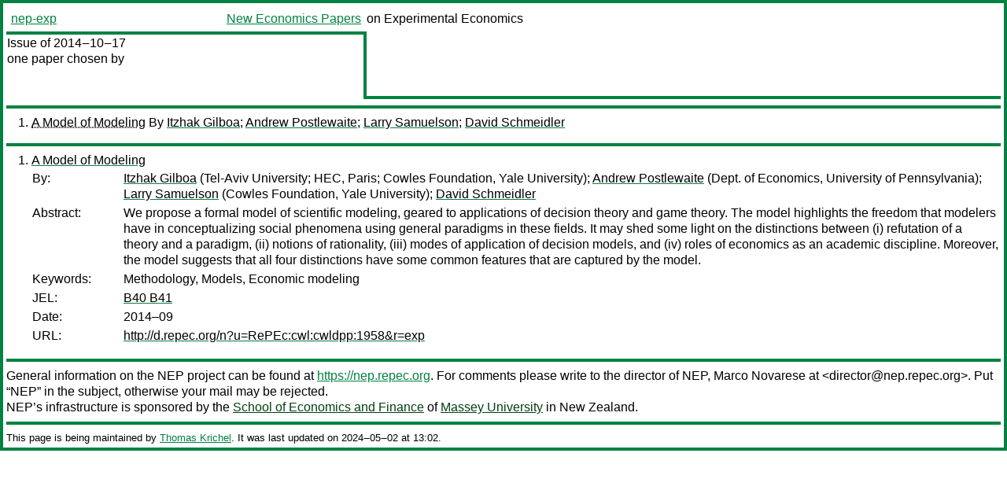

--- FILE ---
content_type: text/html
request_url: https://nep.repec.org/nep-exp/2014-10-17
body_size: 1819
content:
<!DOCTYPE html PUBLIC "-//W3C//DTD XHTML 1.0 Strict//EN" "http://www.w3.org/TR/xhtml1/DTD/xhtml1-strict.dtd">
<html xmlns="http://www.w3.org/1999/xhtml" lang="en-us" xml:lang="en-us">
<head>
<title>nep-exp 2014-10-17 papers</title>
<meta http-equiv="Content-type" content="text/html; charset=utf-8" />
<meta name="viewport" content="width=device-width, initial-scale=1.0, maximum-scale=1" />
<meta name="format-detection" content="telephone=no" />
<link rel="stylesheet" title="default" type="text/css" href="/css" />
</head>
<body>
<table id="riban_left_table">
<tr>
<td class="riban">
<table id="riban_left_table">
<tr>
<td align="left" width="50%" valign="middle">
<a class="intlink" id="report_link_in_riban_table" href="https://nep.repec.org/nep-exp.html">nep-exp</a></td>
<td align="right" valign="middle" width="50%" id="issue_service_name_td">
<a class="intlink" id="service_link_in_riban_table" href="https://nep.repec.org/">New Economics Papers</a>
</td>
</tr>
</table>
</td>
<td class="riban" width="64%"> on Experimental Economics</td></tr></table>

<table width="100%" id="snake_table">
<tr>
<td id="edition_column" width="36%">
<div>Issue of 2014‒10‒17<br />
one paper chosen by<br />
<br /><br />
</div>
</td>
<td id="repad_cell" width="64%"></td></tr></table>
<hr />

<ol class="liblo_ol">
<li class="liblo_li">
<a target="_blank" class="indoc" href="#p1">A Model of Modeling</a> By 
<a target="_blank" class="trout" href="http://econpapers.repec.org/scripts/search.pf?aus=Itzhak Gilboa">Itzhak Gilboa</a>; 
<a target="_blank" class="trout" href="http://econpapers.repec.org/scripts/search.pf?aus=Andrew Postlewaite">Andrew Postlewaite</a>; 
<a target="_blank" class="trout" href="http://econpapers.repec.org/scripts/search.pf?aus=Larry Samuelson">Larry Samuelson</a>; 
<a target="_blank" class="trout" href="http://econpapers.repec.org/scripts/search.pf?aus=David Schmeidler">David Schmeidler</a></li></ol>
<hr />
<ol class="coblo_ol">

<li class="coblo_li">
<div id="p1">
<a target="_blank" class="trout" href="http://econpapers.repec.org/RePEc:cwl:cwldpp:1958">A Model of Modeling</a></div>
<table class="basit">
<tr>
<td style="width: 7em" class="fina">By:</td>
<td class="fiva">
<a target="_blank" class="trout" href="http://econpapers.repec.org/scripts/search.pf?aus=Itzhak Gilboa">Itzhak Gilboa</a> (Tel-Aviv University; HEC, Paris; Cowles Foundation, Yale University); 
<a target="_blank" class="trout" href="http://econpapers.repec.org/scripts/search.pf?aus=Andrew Postlewaite">Andrew Postlewaite</a> (Dept. of Economics, University of Pennsylvania); 
<a target="_blank" class="trout" href="http://econpapers.repec.org/scripts/search.pf?aus=Larry Samuelson">Larry Samuelson</a> (Cowles Foundation, Yale University); 
<a target="_blank" class="trout" href="http://econpapers.repec.org/scripts/search.pf?aus=David Schmeidler">David Schmeidler</a></td></tr>
<tr>
<td style="width: 7em" class="fina">Abstract:</td>
<td class="fiva">We propose a formal model of scientific modeling, geared to applications of 
decision theory and game theory. The model highlights the freedom that 
modelers have in conceptualizing social phenomena using general paradigms in 
these fields. It may shed some light on the distinctions between (i) 
refutation of a theory and a paradigm, (ii) notions of rationality, (iii) 
modes of application of decision models, and (iv) roles of economics as an 
academic discipline. Moreover, the model suggests that all four distinctions 
have some common features that are captured by the model.</td></tr>
<tr>
<td style="width: 7em" class="fina">Keywords:</td>
<td class="fiva">Methodology, Models, Economic modeling</td></tr>
<tr>
<td style="width: 7em" class="fina">JEL:</td>
<td class="fiva">
<a target="_blank" class="trout" href="http://econpapers.repec.org/scripts/search.pf?jel=B40 B41">B40 B41</a></td></tr>
<tr>
<td style="width: 7em" class="fina">Date:</td>
<td class="fiva">2014–09</td></tr>
<tr>
<td style="width: 7em" class="fina">URL:</td>
<td class="fiva"><a target="_blank" class="trout" href="http://d.repec.org/n?u=RePEc:cwl:cwldpp:1958&amp;r=exp">http://d.repec.org/n?u=RePEc:cwl:cwldpp:1958&amp;r=exp</a></td></tr></table></li></ol>
<hr />


<div class="aboutnep issuefooter">General information on the NEP project can be found at <a class="intlink" href="https://nep.repec.org/">https://nep.repec.org</a>. For comments please write to the director of NEP, <a class="extlink" href="http://novarese.org/">Marco Novarese</a> at &lt;director@nep.repec.org&gt;. Put “NEP” in the subject, otherwise your mail may be rejected.</div> 
<div class="issuefooter">NEP’s infrastructure is sponsored by

<td align="left" class="head_sponsor_text">
the <a class="intlink" href="">School of Economics and Finance</a>
of <a class="intlink" href="">Massey University</a> 
in New Zealand.</td>
</div>

<hr />
</body>
<div class="footer">
This page is being maintained by
<a class="int footer_link" href="http://openlib.org/home/krichel/">Thomas Krichel</a>.
It was last updated on 
2024‒05‒02 at 13:02.
</div>
</html>
